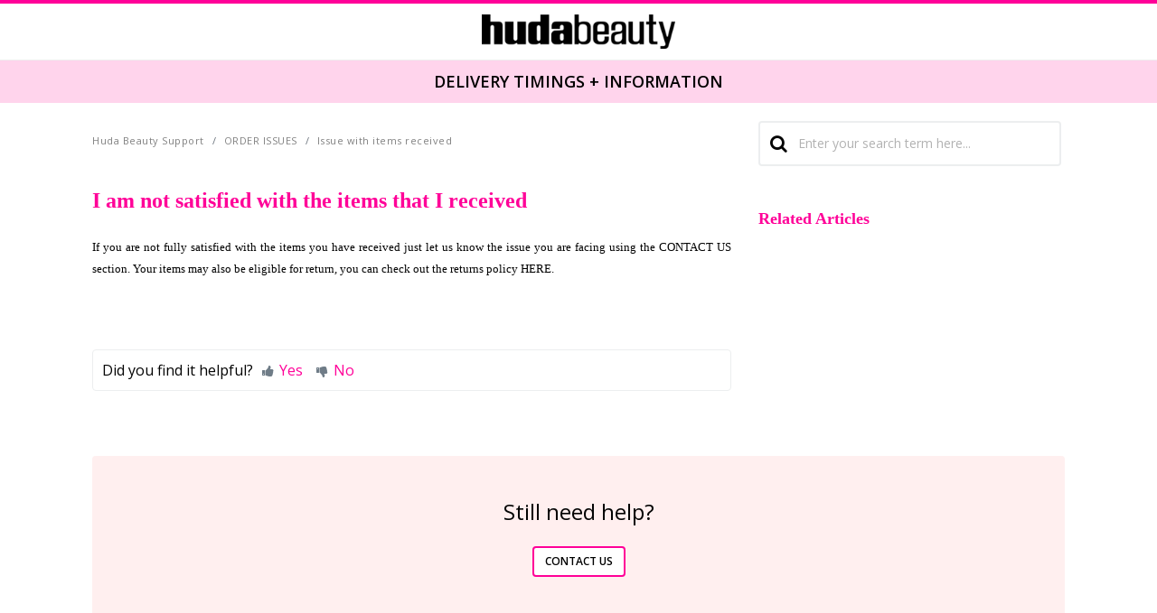

--- FILE ---
content_type: text/html; charset=utf-8
request_url: https://us-support.hudabeauty.com/support/solutions/articles/48001060019-i-am-not-satisfied-with-the-items-that-i-received
body_size: 24716
content:
<!DOCTYPE html>
       
        <!--[if lt IE 7]><html class="no-js ie6 dew-dsm-theme " lang="en" dir="ltr" data-date-format="non_us"><![endif]-->       
        <!--[if IE 7]><html class="no-js ie7 dew-dsm-theme " lang="en" dir="ltr" data-date-format="non_us"><![endif]-->       
        <!--[if IE 8]><html class="no-js ie8 dew-dsm-theme " lang="en" dir="ltr" data-date-format="non_us"><![endif]-->       
        <!--[if IE 9]><html class="no-js ie9 dew-dsm-theme " lang="en" dir="ltr" data-date-format="non_us"><![endif]-->       
        <!--[if IE 10]><html class="no-js ie10 dew-dsm-theme " lang="en" dir="ltr" data-date-format="non_us"><![endif]-->       
        <!--[if (gt IE 10)|!(IE)]><!--><html class="no-js  dew-dsm-theme " lang="en" dir="ltr" data-date-format="non_us"><!--<![endif]-->
	<head>
		
		<!-- Title for the page -->
<title> I am not satisfied with the items that I received : Huda Beauty Support </title>

<!-- Meta information -->

      <meta charset="utf-8" />
      <meta http-equiv="X-UA-Compatible" content="IE=edge,chrome=1" />
      <meta name="description" content= "" />
      <meta name="author" content= "" />
       <meta property="og:title" content="I am not satisfied with the items that I received" />  <meta property="og:url" content="https://us-support.hudabeauty.com/support/solutions/articles/48001060019-i-am-not-satisfied-with-the-items-that-i-received" />  <meta property="og:description" content=" If you are not fully satisfied with the items you have received just let us know the issue you are facing using the CONTACT US section. Your items may also be eligible for return, you can check out the returns policy HERE. " />  <meta property="og:image" content="https://s3.amazonaws.com/cdn.freshdesk.com/data/helpdesk/attachments/production/48348564464/logo/-iQyOLZLdYtKWb9duK_apqWZI3y4xFrE5w.png?X-Amz-Algorithm=AWS4-HMAC-SHA256&amp;amp;X-Amz-Credential=AKIAS6FNSMY2XLZULJPI%2F20260112%2Fus-east-1%2Fs3%2Faws4_request&amp;amp;X-Amz-Date=20260112T120544Z&amp;amp;X-Amz-Expires=604800&amp;amp;X-Amz-SignedHeaders=host&amp;amp;X-Amz-Signature=dc33261fb442e67456a28e2c33b91d42ea4722dceacc6f40153b23a9e8876215" />  <meta property="og:site_name" content="Huda Beauty Support" />  <meta property="og:type" content="article" />  <meta name="twitter:title" content="I am not satisfied with the items that I received" />  <meta name="twitter:url" content="https://us-support.hudabeauty.com/support/solutions/articles/48001060019-i-am-not-satisfied-with-the-items-that-i-received" />  <meta name="twitter:description" content=" If you are not fully satisfied with the items you have received just let us know the issue you are facing using the CONTACT US section. Your items may also be eligible for return, you can check out the returns policy HERE. " />  <meta name="twitter:image" content="https://s3.amazonaws.com/cdn.freshdesk.com/data/helpdesk/attachments/production/48348564464/logo/-iQyOLZLdYtKWb9duK_apqWZI3y4xFrE5w.png?X-Amz-Algorithm=AWS4-HMAC-SHA256&amp;amp;X-Amz-Credential=AKIAS6FNSMY2XLZULJPI%2F20260112%2Fus-east-1%2Fs3%2Faws4_request&amp;amp;X-Amz-Date=20260112T120544Z&amp;amp;X-Amz-Expires=604800&amp;amp;X-Amz-SignedHeaders=host&amp;amp;X-Amz-Signature=dc33261fb442e67456a28e2c33b91d42ea4722dceacc6f40153b23a9e8876215" />  <meta name="twitter:card" content="summary" />  <link rel="canonical" href="https://us-support.hudabeauty.com/support/solutions/articles/48001060019-i-am-not-satisfied-with-the-items-that-i-received" /> 

<!-- Responsive setting -->
<link rel="apple-touch-icon" href="https://s3.amazonaws.com/cdn.freshdesk.com/data/helpdesk/attachments/production/48039698411/fav_icon/1D0AqTjzsLr6hGcUBPdxd1jDQ4s8fb8aoA.ico" />
        <link rel="apple-touch-icon" sizes="72x72" href="https://s3.amazonaws.com/cdn.freshdesk.com/data/helpdesk/attachments/production/48039698411/fav_icon/1D0AqTjzsLr6hGcUBPdxd1jDQ4s8fb8aoA.ico" />
        <link rel="apple-touch-icon" sizes="114x114" href="https://s3.amazonaws.com/cdn.freshdesk.com/data/helpdesk/attachments/production/48039698411/fav_icon/1D0AqTjzsLr6hGcUBPdxd1jDQ4s8fb8aoA.ico" />
        <link rel="apple-touch-icon" sizes="144x144" href="https://s3.amazonaws.com/cdn.freshdesk.com/data/helpdesk/attachments/production/48039698411/fav_icon/1D0AqTjzsLr6hGcUBPdxd1jDQ4s8fb8aoA.ico" />
        <meta name="viewport" content="width=device-width, initial-scale=1.0, maximum-scale=5.0, user-scalable=yes" /> 

<meta name="viewport" content="width=device-width, initial-scale=1.0"/>
<link rel="stylesheet" href="https://fonts.googleapis.com/css?family=Open+Sans:400,400italic,600,600italic,700,700italic,300,300italic" type="text/css"/>
<link rel="stylesheet" href="//maxcdn.bootstrapcdn.com/font-awesome/4.7.0/css/font-awesome.min.css"/>
<link rel="stylesheet" href="//cdn.jsdelivr.net/jquery.magnific-popup/1.0.0/magnific-popup.css"/>
<link rel="stylesheet" href="https://maxcdn.bootstrapcdn.com/bootstrap/4.0.0/css/bootstrap.min.css" integrity="sha384-Gn5384xqQ1aoWXA+058RXPxPg6fy4IWvTNh0E263XmFcJlSAwiGgFAW/dAiS6JXm" crossorigin="anonymous">
<link rel="stylesheet" type="text/css" href="https://cdnjs.cloudflare.com/ajax/libs/slick-carousel/1.9.0/slick.min.css" />

<script src="https://code.jquery.com/jquery-3.2.1.slim.min.js" integrity="sha384-KJ3o2DKtIkvYIK3UENzmM7KCkRr/rE9/Qpg6aAZGJwFDMVNA/GpGFF93hXpG5KkN" crossorigin="anonymous"></script>
<script src="https://cdnjs.cloudflare.com/ajax/libs/popper.js/1.12.9/umd/popper.min.js" integrity="sha384-ApNbgh9B+Y1QKtv3Rn7W3mgPxhU9K/ScQsAP7hUibX39j7fakFPskvXusvfa0b4Q" crossorigin="anonymous"></script>
<script src="https://maxcdn.bootstrapcdn.com/bootstrap/4.0.0/js/bootstrap.min.js" integrity="sha384-JZR6Spejh4U02d8jOt6vLEHfe/JQGiRRSQQxSfFWpi1MquVdAyjUar5+76PVCmYl" crossorigin="anonymous"></script>

<!-- Stop search engine crawling -->
<META NAME="ROBOTS" CONTENT="NOINDEX">
<META NAME="ROBOTS" CONTENT="NOFOLLOW">

		
		<!-- Adding meta tag for CSRF token -->
		<meta name="csrf-param" content="authenticity_token" />
<meta name="csrf-token" content="s1fUCN/4oq3766+0NStAAc9pfdwoBwtmmeXZN+VRXSXjXA3Ma89T9EmPijhT8CRNaUW8rLbdcBMmzyxuvgLS0w==" />
		<!-- End meta tag for CSRF token -->
		
		<!-- Fav icon for portal -->
		<link rel='shortcut icon' href='https://s3.amazonaws.com/cdn.freshdesk.com/data/helpdesk/attachments/production/48039698411/fav_icon/1D0AqTjzsLr6hGcUBPdxd1jDQ4s8fb8aoA.ico' />

		<!-- Base stylesheet -->
 
		<link rel="stylesheet" media="print" href="https://assets10.freshdesk.com/assets/cdn/portal_print-6e04b27f27ab27faab81f917d275d593fa892ce13150854024baaf983b3f4326.css" />
	  		<link rel="stylesheet" media="screen" href="https://assets4.freshdesk.com/assets/cdn/falcon_portal_utils-a58414d6bc8bc6ca4d78f5b3f76522e4970de435e68a5a2fedcda0db58f21600.css" />	

		
		<!-- Theme stylesheet -->

		<link href="/support/theme.css?v=4&amp;d=1655263906" media="screen" rel="stylesheet" type="text/css">

		<!-- Google font url if present -->
		<link href='https://fonts.googleapis.com/css?family=Source+Sans+Pro:regular,italic,600,700,700italic|Poppins:regular,600,700' rel='stylesheet' type='text/css' nonce='+doVEfVa3T3f+7Cwx93Dpw=='>

		<!-- Including default portal based script framework at the top -->
		<script src="https://assets2.freshdesk.com/assets/cdn/portal_head_v2-d07ff5985065d4b2f2826fdbbaef7df41eb75e17b915635bf0413a6bc12fd7b7.js"></script>
		<!-- Including syntexhighlighter for portal -->
		<script src="https://assets8.freshdesk.com/assets/cdn/prism-841b9ba9ca7f9e1bc3cdfdd4583524f65913717a3ab77714a45dd2921531a402.js"></script>

		

		<!-- Access portal settings information via javascript -->
		 <script type="text/javascript">     var portal = {"language":"en","name":"Huda Beauty Support","contact_info":"","current_page_name":"article_view","current_tab":"solutions","vault_service":{"url":"https://vault-service.freshworks.com/data","max_try":2,"product_name":"fd"},"current_account_id":1153257,"preferences":{"bg_color":"#f3f5f7","header_color":"#ffffff","help_center_color":"#f3f5f7","footer_color":"#183247","tab_color":"#ffffff","tab_hover_color":"#02b875","btn_background":"#f3f5f7","btn_primary_background":"#02b875","baseFont":"Source Sans Pro","textColor":"#183247","headingsFont":"Poppins","headingsColor":"#183247","linkColor":"#183247","linkColorHover":"#2753d7","inputFocusRingColor":"#02b875","nonResponsive":"false"},"image_placeholders":{"spacer":"https://assets2.freshdesk.com/assets/misc/spacer.gif","profile_thumb":"https://assets5.freshdesk.com/assets/misc/profile_blank_thumb-4a7b26415585aebbd79863bd5497100b1ea52bab8df8db7a1aecae4da879fd96.jpg","profile_medium":"https://assets4.freshdesk.com/assets/misc/profile_blank_medium-1dfbfbae68bb67de0258044a99f62e94144f1cc34efeea73e3fb85fe51bc1a2c.jpg"},"falcon_portal_theme":true,"current_object_id":48001060019};     var attachment_size = 20;     var blocked_extensions = "";     var allowed_extensions = "";     var store = { 
        ticket: {},
        portalLaunchParty: {} };    store.portalLaunchParty.ticketFragmentsEnabled = false;    store.pod = "us-east-1";    store.region = "US"; </script> 


			    <script src="https://wchat.freshchat.com/js/widget.js" nonce="+doVEfVa3T3f+7Cwx93Dpw=="></script>

	</head>
	<body>
            	
		
		
		<!-- Notification Messages -->
 <div class="alert alert-with-close notice hide" id="noticeajax"></div> 
<div id="new-layout" class="layout layout--anonymous">
  <div class="layout__header">
    <header class="topbar container-fluid article_view" data-topbar>
  <div class="container-inner row justify-content-center">
    <div class="topbar__inner">
        <div class="topbar__logo-wrapper">
          <a class="topbar__logo" href="https://hudabeauty.com/us/en_US/home">
            <img src="https://s3.amazonaws.com/cdn.freshdesk.com/data/helpdesk/attachments/production/48348564464/logo/-iQyOLZLdYtKWb9duK_apqWZI3y4xFrE5w.png" alt="Logo" />
          </a>
        </div>
      </div>
    </div>
</header>
    
    <!-- Search and page links for the page -->
    
      
    
  </div>


  
		
			
              
              	
					<div class="container-fluid">
                      <div class="row announcment">
                        <div class="column--sm-12 text-center w-100">
                              <ul class="slick-slider">
                                  
                                      <li><a href="/support/discussions/topics/48000559711" title="DELIVERY TIMINGS + INFORMATION">DELIVERY TIMINGS + INFORMATION</a></li>
                                  
                                      <li><a href="/support/discussions/topics/48000559696" title="DELIVERY TIMINGS + INFORMATION">DELIVERY TIMINGS + INFORMATION</a></li>
                                  
                              </ul>
                          </div>
                      </div>
					</div>
              	
              
			
		
	

  
  <div class="layout__content">
    <div class="container">
      <div class="container-inner clearfix">
        
          
          <div class="article-page">
  <div class="row clearfix">
    <div class="column column--sm-8">
      <ol class="breadcrumbs">
        <li>
          <a href="/support/home">Huda Beauty Support</a>
        </li>
        <li title="ORDER ISSUES">
          <a href="/support/solutions/48000119143">ORDER ISSUES</a>
        </li>
        <li title="Issue with items received">
          <a href="/support/solutions/folders/48000668439">Issue with items received</a>
        </li>
      </ol>
    </div>
    <div class="column column--sm-4">
      <div class="search-box search-box--small">
        <form class="hc-search-form print--remove" autocomplete="off" action="/support/search/solutions" id="hc-search-form" data-csrf-ignore="true">
	<div class="hc-search-input">
	<label for="support-search-input" class="hide">Enter your search term here...</label>
		<input placeholder="Enter your search term here..." type="text"
			name="term" class="special" value=""
            rel="page-search" data-max-matches="10" id="support-search-input">
	</div>
	<div class="hc-search-button">
		<button class="btn btn-primary" aria-label="Search" type="submit" autocomplete="off">
			<i class="mobile-icon-search hide-tablet"></i>
			<span class="hide-in-mobile">
				Search
			</span>
		</button>
	</div>
</form>
      </div>
    </div>
  </div>
  
  <div class="row clearfix">
    <div class="column column--sm-8">
      <article class="article clearfix" itemscope itemtype="http://schema.org/Article">
        <header class="article-header">
          <h1 class="article__title" itemprop="name">
            I am not satisfied with the items that I received
          </h1>
        </header>
        
        <div class="article__body markdown" itemprop="articleBody">
          <p style="text-align: justify;"><span dir="ltr" style="font-size: 13px; font-family: &quot;Helvetica Neue&quot;;">If you are not fully satisfied with the items you have received just let us know the issue you are facing using the CONTACT US section. Your items may also be eligible for return, you can check out the returns policy&nbsp;</span><span dir="ltr" style="font-size: 13px; font-family: &quot;Helvetica Neue&quot;;"><a href="https://hudabeautysupport.freshdesk.com/en/support/solutions/articles/48001060025"></a><a href="https://hudabeautysupport.freshdesk.com/en/support/solutions/articles/48001060025" rel="noreferrer" target="_blank">HERE</a>.</span></p>
        </div>
        
        
      </article>
      
      <footer class="article-footer clearfix">
        <p class="article-vote" id="voting-container" 
											data-user-id="" 
											data-article-id="48001060019"
											data-language="en">
										Did you find it helpful?<span data-href="/support/solutions/articles/48001060019/thumbs_up" class="vote-up a-link" id="article_thumbs_up" 
									data-remote="true" data-method="put" data-update="#voting-container" 
									data-user-id=""
									data-article-id="48001060019"
									data-language="en"
									data-update-with-message="Glad we could be helpful. Thanks for the feedback.">
								Yes</span><span class="vote-down-container"><span data-href="/support/solutions/articles/48001060019/thumbs_down" class="vote-down a-link" id="article_thumbs_down" 
									data-remote="true" data-method="put" data-update="#vote-feedback-form" 
									data-user-id=""
									data-article-id="48001060019"
									data-language="en"
									data-hide-dom="#voting-container" data-show-dom="#vote-feedback-container">
								No</span></span></p><a class="hide a-link" id="vote-feedback-form-link" data-hide-dom="#vote-feedback-form-link" data-show-dom="#vote-feedback-container">Send feedback</a><div id="vote-feedback-container"class="hide">	<div class="lead">Sorry we couldn't be helpful. Help us improve this article with your feedback.</div>	<div id="vote-feedback-form">		<div class="sloading loading-small loading-block"></div>	</div></div>
      </footer>
    </div>
    <div class="column column--sm-4">
      <div class="article-sidebar">
        <div id="related_articles"><div class="cs-g-c"><section class="article-list"><h3 class="list-lead">Related Articles</h3><ul rel="remote" 
			data-remote-url="/support/search/articles/48001060019/related_articles?container=related_articles&limit=10" 
			id="related-article-list"></ul></section></div></div>
      </div>
    </div>
  </div>
</div>

<section class="footer-submit-ticket">
  <h2 class="footer-submit-ticket__title">Still need help?</h2>
  <p class="footer-submit-ticket__btn">
    <a href="/support/tickets/new" class="btn btn-primary">
      CONTACT US
    </a>
  </p>
</section>

          
          
      </div>
    </div>
  </div>
  
  <div class="layout__footer">
    
<footer>
   <div class="container">
      <div class="footer-container row">
         <div class="footer-item col-sm-12 col-lg-3 collapsible-md">
            <div class="content-asset">
               <!-- dwMarker="content" dwContentID="81e44a1d1b7177667a11393c3e" -->
               <a href="#" class="title">Account</a>
               <ul class="menu-footer content">
                  <li><a href="https://hudabeauty.com/en_AE/account" title="Go to My Account">My Account</a></li>
                  <li><a href="https://hudabeauty.com/en_AE/order/check" title="Go to Check Order">Check Order</a></li>
               </ul>
               <!-- END: footer-account -->
            </div>
            <!-- End content-asset -->
         </div>
         <div class="footer-item col-sm-12 col-lg-3 collapsible-md">
            <div class="content-asset">
               <!-- dwMarker="content" dwContentID="f4de25e1c1363b31db56949993" -->
               <a href="#" class="title">About Huda</a>
               <ul class="menu-footer content">
                  <li><a href="https://hudabeauty.com/en_AE/aboutus.html" title="Go to About Us">About Huda Beauty</a></li>
                  <li><a href="https://hudabeauty.com/en_AE/aboutwishful.html" title="Go to About Wishful">About WISHFUL</a></li>
                  <li><a href="https://hudabeauty.com/en_AE/blog" title="Go to Huda Beauty Blog">Blog</a></li>
               </ul>
               <!-- END: footer_about -->
            </div>
            <!-- End content-asset -->
         </div>
         <div class="footer-item col-sm-12 col-lg-3 collapsible-md">
            <div class="content-asset">
               <!-- dwMarker="content" dwContentID="81f497a0b983462d08e8319870" -->
               <a href="#" class="title">Customer Service</a>
               <ul class="menu-footer content">
                  <li><a href="/support/tickets/new" title="Go to Contact Us">Contact Us</a></li>
                  <li><a href="https://hudabeauty.com/en_AE/virtualassistant.html" title="Virtual Beauty Consultations">Virtual Beauty Consultations</a></li>
               </ul>
               <!-- END: footer_support -->
            </div>
            <!-- End content-asset -->
         </div>

         <div class="footer-item col-sm-12 col-lg-3 collapsible-md social">
            <div class="content-asset">
               <!-- dwMarker="content" dwContentID="60f12240aa8a776698821f76ce" -->
               <a href="#" class="d-none d-lg-block title">Connect</a>
               <ul class="menu-footer list-inline">
                  <li class="list-inline-item d-lg-none social-title-mobile">Connect</li>
                  <li class="list-inline-item">
                     <a href="https://www.instagram.com/hudabeauty/" title="Go to Instagram" target="_blank" aria-label="Go to Instagram">
                        <svg class="footer-icon social-instagram">
                           <use xlink:href="#social-instagram"></use>
                        </svg>
                     </a>
                  </li>
                  <li class="list-inline-item">
                     <a href="https://www.facebook.com/hudabeauty" title="Go To Facebook" target="_blank" aria-label="Go to Facebook">
                        <svg class="footer-icon social-facebook">
                           <use xlink:href="#social-facebook"></use>
                        </svg>
                     </a>
                  </li>
                  <li class="list-inline-item">
                     <a href="https://www.youtube.com/user/hudaheidik" title="Go To Youtube" target="_blank" aria-label="Go to Youtube">
                        <svg class="footer-icon social-youtube">
                           <use xlink:href="#social-youtube"></use>
                        </svg>
                     </a>
                  </li>
                  <li class="list-inline-item">
                     <a href="https://www.snapchat.com/add/hudabeauty" title="Go To Snapchat" target="_blank" aria-label="Go to Snapchat">
                        <svg class="footer-icon social-snapchat">
                           <use xlink:href="#social-snapchat"></use>
                        </svg>
                     </a>
                  </li>
               </ul>
               <!-- END: footer_social -->
            </div>
            <!-- End content-asset -->
         </div>
      </div>
      <div class="row">
         <div class="col-sm-12 col-lg-12 copyright-notice">
            <div class="content-asset">
               <!-- dwMarker="content" dwContentID="0eed7eb52bbb5e9708f61ed9c9" -->
               <div class="row">
                  <div class="col-sm-11">
                     <div class="row justify-content-center">
                        <div class="col-md-auto copyright d-none d-md-block">
                           © 2020 Huda Beauty, All Rights Reserved.
                        </div>
                        <div class="copyright pb-0 mb-0">
                           <a href="https://hudabeauty.com/en_AE/terms.html" title="Go to Terms"><u>Terms &amp; Conditions</u></a>
                        </div>
                        <div class="copyright pb-0 mb-0">
                           <a href="https://hudabeauty.com/en_AE/privacyandcookiepolicy.html" title="Go to Privacy and Cookies Policy"><u>Privacy Policy</u></a>
                        </div>
                     </div>
                  </div>
                  <div class="col-md-12 copyright d-md-none text-center">
                     © 2020 Huda Beauty, All Rights Reserved.
                  </div>
               </div>
            </div>
            <!-- End content-asset -->
         </div>
      </div>
   </div>
</footer>
<a href="#" class="scroll-to-top fa fa-angle-up" data-scroll-to-top></a>


<svg width="0" height="0" style="position:absolute">
   <defs>
      <svg viewBox="0 0 36 36" id="account" xmlns="http://www.w3.org/2000/svg">
         <path d="M21.422 24.855c-.371.2-1.35.664-2.422.664-1.071 0-2.05-.465-2.42-.662a9.942 9.942 0 0 0-.449-.216c-1.613-.74-3.464-1.804-3.464-3.482v-1.028a6.238 6.238 0 0 0-1.189-3.67 1.565 1.565 0 0 0-.355-.349c-.01-.007-.04-.05-.04-.116V13.61l.747-.4c.515-.278.837-.82.837-1.407V9.25c0-3.342 2.486-6.061 5.541-6.061h1.584c3.055 0 5.541 2.719 5.541 6.06v2.553c0 .588.322 1.129.838 1.406l.746.401v2.386c0 .066-.029.109-.04.115a1.602 1.602 0 0 0-.355.352 6.24 6.24 0 0 0-1.189 3.668v1.028c0 1.678-1.851 2.743-3.464 3.482-.195.09-.35.162-.447.214zm16.578 12c-.061-2.408-2.388-4.753-5.528-5.573l-5.22-1.38c-1.444-.375-1.444-.771-1.444-.9V26.03c1.374-1.04 2.692-2.606 2.692-4.87V20.13c0-.58.164-1.148.465-1.621a3.352 3.352 0 0 0 1.118-2.514v-3.343c0-.588-.322-1.13-.837-1.407l-.746-.4V9.25C28.5 4.15 24.593 0 19.792 0h-1.584C13.407 0 9.5 4.15 9.5 9.25v1.596l-.745.4a1.597 1.597 0 0 0-.838 1.407v3.343c0 .974.412 1.892 1.119 2.514.3.472.464 1.04.464 1.621v1.028c0 2.265 1.32 3.833 2.692 4.872v2.97c0 .13 0 .526-1.452.904l-4.394 1.173C2.432 32.122 0 34.688 0 37.773v2.632C0 41.285.708 42 1.583 42a1.59 1.59 0 0 0 1.584-1.595v-2.632c0-1.877 2.061-3.097 3.99-3.612l4.387-1.17c3.152-.824 3.814-2.624 3.814-3.99V27.81c.785.387 2.111.9 3.642.9 1.53 0 2.857-.513 3.642-.9V29c0 1.367.662 3.166 3.811 3.989l5.22 1.379c1.837.48 3.14 1.738 3.16 2.527v3.51c0 .88.709 1.594 1.584 1.594A1.59 1.59 0 0 0 38 40.405v-3.55z"></path>
      </svg>
      <svg viewBox="0 0 48 48" id="arrow-left" xmlns="http://www.w3.org/2000/svg">
         <defs>
            <path id="ba" d="M21.022 13L11 23.5 21.022 34l2.113-2.192-6.412-6.758H38v-3.1H16.723l6.412-6.758z"></path>
         </defs>
         <g fill="none" fill-rule="evenodd">
            <mask id="bb" fill="#fff">
               <use xlink:href="#ba"></use>
            </mask>
            <g mask="url(#bb)" fill="#2B2B2B">
               <path d="M0 0h48v48H0z"></path>
            </g>
         </g>
      </svg>
      <svg viewBox="0 0 48 48" id="chevron-right" xmlns="http://www.w3.org/2000/svg">
         <defs>
            <path id="ca" d="M16 25.12l-2.31 2.38L.5 14 13.69.5 16 2.88 5.127 14z"></path>
         </defs>
         <g fill="none" fill-rule="evenodd" transform="translate(17 10)">
            <mask id="cb" fill="#fff">
               <use xlink:href="#ca"></use>
            </mask>
            <g fill="#2B2B2B" mask="url(#cb)">
               <path d="M-17-10h48v48h-48z"></path>
            </g>
         </g>
      </svg>
      <svg viewBox="10 10 32 32" id="favorite" xmlns="http://www.w3.org/2000/svg">
         <path d="M33.457 23.8c2.135-2.228 2.135-5.853 0-8.081-1.031-1.076-2.401-1.67-3.856-1.67-1.456 0-2.825.594-3.855 1.67-.074.075-1.4 1.46-1.4 1.46l-.346.36-.346-.36s-1.328-1.387-1.398-1.458c-1.032-1.078-2.402-1.671-3.857-1.671-1.456 0-2.825.593-3.856 1.668-2.104 2.198-2.099 5.824.012 8.084l.406.434L24 33.671l9.457-9.871zm2.091-10.23c3.269 3.411 3.269 8.965 0 12.378L24 38 12.452 25.95c-3.269-3.414-3.269-8.968 0-12.38C14.039 11.913 16.15 11 18.396 11h.002c2.088 0 4.059.788 5.602 2.228C25.542 11.787 27.514 11 29.602 11c2.247 0 4.358.913 5.945 2.57h.001zm-6.478 2.56c2.131 0 3.864 1.766 3.864 3.937 0 .599-.14 1.19-.419 1.754l-.216.44-2.38-1.212.216-.44a1.22 1.22 0 0 0 .143-.542c0-.679-.542-1.231-1.208-1.231-.209 0-.422.075-.65.232l-1.893-2.002.4-.272a3.78 3.78 0 0 1 2.143-.665z"></path>
      </svg>
      <svg viewBox="0 0 48 48" id="icon-menu" xmlns="http://www.w3.org/2000/svg">
         <defs>
            <path d="M0 22h26v3H0v-3zm0-11h26v3H0v-3zM0 0h26v3H0V0z" id="ea"></path>
         </defs>
         <g transform="translate(11 11)" fill="none" fill-rule="evenodd">
            <mask id="eb" fill="#fff">
               <use xlink:href="#ea"></use>
            </mask>
            <g mask="url(#eb)" fill="#2B2B2B">
               <path d="M-11-11h48v48h-48z"></path>
            </g>
         </g>
      </svg>
      <svg viewBox="0 0 48 48" id="minus" xmlns="http://www.w3.org/2000/svg">
         <defs>
            <path id="fa" d="M0 0h26v3H0z"></path>
         </defs>
         <g transform="translate(11 22)" fill="none" fill-rule="evenodd">
            <mask id="fb" fill="#fff">
               <use xlink:href="#fa"></use>
            </mask>
            <g mask="url(#fb)" fill="#2B2B2B">
               <path d="M-11-22h48v48h-48z"></path>
            </g>
         </g>
      </svg>
      <svg viewBox="0 0 48 48" id="plus" xmlns="http://www.w3.org/2000/svg">
         <defs>
            <path d="M14.5 12H26v3H14.5v11.5h-3V15H0v-3h11.5V.5h3V12z" id="ga"></path>
         </defs>
         <g transform="translate(11 11)" fill="none" fill-rule="evenodd">
            <mask id="gb" fill="#fff">
               <use xlink:href="#ga"></use>
            </mask>
            <g mask="url(#gb)" fill="#2B2B2B">
               <path d="M-11-11h48v48h-48z"></path>
            </g>
         </g>
      </svg>
      <svg viewBox="0 0 400 400" id="social-facebook" xmlns="http://www.w3.org/2000/svg">
         <g fill-rule="evenodd">
            <path d="M237.8 80.996c-.22.104-2.38.377-4.8.606-7.042.666-8.377.854-8.78 1.237-.209.198-1.053.361-1.876.361s-1.608.18-1.744.4c-.136.22-.689.4-1.229.4-.54 0-1.294.162-1.676.361-.382.199-1.505.594-2.495.878-1.54.443-5.08 1.842-9.3 3.678-.605.263-1.1.614-1.1.781 0 .166-.36.302-.8.302-.44 0-.8.18-.8.4 0 .22-.194.4-.432.4-.911 0-7.861 5.128-11.083 8.177-6.67 6.314-12.047 14.216-15.394 22.623-.219.55-.547 1.36-.728 1.8-1.372 3.322-2.745 8.689-3.993 15.6-1.073 5.943-1.264 10.373-1.509 35l-.261 26.2-24.903.103-24.902.103.102 28.097.103 28.097 24.9.103 24.9.103v68.964c0 37.931.109 69.249.243 69.597.185.483.83.633 2.72.633 1.448 0 2.685.208 2.977.5.713.713 47.146.731 47.586.019.175-.282 1.491-.53 3.19-.6l2.893-.119.096-69.4.095-69.4 23.057-.103 23.056-.103.257-1.497a468.86 468.86 0 0 0 1.438-9.097c.229-1.54.584-3.88.789-5.2.681-4.386 1.161-7.57 1.57-10.4.222-1.54.685-4.6 1.028-6.8.343-2.2.806-5.26 1.028-6.8.222-1.54.593-3.97.825-5.4.726-4.482 1.097-6.929 1.38-9.097l.273-2.097-27.35-.103-27.351-.103-.104-18.732c-.107-19.242.356-27.758 1.548-28.495.196-.121.356-.563.356-.982 0-5.056 10.048-15.195 17.2-17.354 5.256-1.587 5.15-1.578 22-1.809l16.6-.228.103-23.853.103-23.853-1.103-.261c-7.479-1.77-46.503-4.685-48.703-3.637" fill="#fbfbfb"></path>
            <path d="M178.3 3.898c-1.925.073-3.5.306-3.5.518 0 .211-1.17.384-2.6.384-1.467 0-2.6.174-2.6.4 0 .222-1.067.4-2.4.4s-2.4.178-2.4.4c0 .22-.99.4-2.2.4-1.21 0-2.2.18-2.2.4 0 .22-.81.4-1.8.4s-1.8.18-1.8.4c0 .22-.72.4-1.6.4-.88 0-1.6.18-1.6.4 0 .22-.63.4-1.4.4-.77 0-1.4.18-1.4.4 0 .22-.72.4-1.6.4-.88 0-1.6.162-1.6.361 0 .198-1.08.486-2.401.639-1.32.153-2.501.441-2.623.639-.123.199-.753.361-1.4.361-.647 0-1.176.18-1.176.4 0 .22-.439.4-.976.4-.537 0-1.088.18-1.224.4-.136.22-.687.4-1.224.4-.537 0-.976.18-.976.4 0 .22-.54.4-1.2.4-.66 0-1.2.18-1.2.4 0 .22-.324.4-.72.4-.894 0-2.873.894-2.877 1.3-.002.165-.543.3-1.203.3s-1.2.156-1.2.347c0 .191-.761.45-1.691.575-.931.124-1.756.418-1.834.652-.078.234-.487.426-.908.426-.422 0-.767.18-.767.4 0 .22-.343.4-.762.4-.816 0-4.15 1.601-4.371 2.1-.074.165-.479.3-.9.3-.422 0-.767.18-.767.4 0 .22-.36.4-.8.4-.44 0-.8.18-.8.4 0 .22-.36.4-.8.4-.44 0-.8.172-.8.382 0 .21-.63.5-1.4.644-.77.145-1.4.423-1.4.619 0 .195-.36.355-.8.355-.44 0-.8.18-.8.4 0 .22-.36.4-.8.4-.44 0-.8.136-.8.302 0 .167-.585.558-1.3.87-.715.312-1.591.896-1.947 1.298-.356.401-.941.73-1.3.73-.359 0-.653.18-.653.4 0 .22-.36.4-.8.4-.44 0-.8.16-.8.357 0 .196-.45.469-1 .607s-1 .428-1 .644c0 .215-.32.392-.712.392-.391 0-.971.36-1.288.8-.317.44-.897.8-1.288.8-.392 0-.712.18-.712.4 0 .22-.236.4-.525.4-.288 0-.911.36-1.383.8-.472.44-1.006.8-1.187.8-.181 0-.588.36-.905.8-.317.44-.854.8-1.192.8-.339 0-1.101.45-1.695 1-.593.55-1.264 1-1.492 1-.228 0-.639.36-.914.8-.275.44-.744.8-1.043.8-.299 0-1.047.54-1.664 1.2-.617.66-1.386 1.2-1.71 1.2-.323 0-1.126.63-1.784 1.4-.658.77-1.412 1.4-1.677 1.4-.264 0-1.358.9-2.429 2-1.071 1.1-2.12 2-2.33 2-.21 0-1.936 1.53-3.835 3.4-1.9 1.87-3.545 3.4-3.655 3.4-.295 0-2.911 2.387-4.342 3.962-.681.748-1.643 1.775-2.138 2.281-.495.507-.9 1.014-.9 1.129 0 .115-1.53 1.763-3.4 3.663-1.87 1.899-3.4 3.613-3.4 3.807 0 .195-.9 1.273-2 2.397-1.1 1.123-2 2.223-2 2.444 0 .221-.45.756-1 1.188-.55.433-1 1.062-1 1.398 0 .335-.54 1.114-1.2 1.731-.66.617-1.2 1.33-1.2 1.586s-.54.92-1.2 1.475c-.66.556-1.2 1.264-1.2 1.575 0 .31-.177.564-.392.564-.216 0-.515.495-.664 1.1-.15.605-.603 1.391-1.008 1.747-.405.356-.736.811-.736 1.012 0 .2-.36.624-.8.941-.44.317-.8.857-.8 1.2 0 .343-.36.883-.8 1.2-.44.317-.8.814-.8 1.105 0 .291-.367.922-.815 1.404-.449.481-.928 1.329-1.064 1.883-.137.554-.58 1.299-.985 1.655-.405.356-.736.941-.736 1.3 0 .359-.18.653-.4.653-.22 0-.4.36-.4.8 0 .44-.18.8-.4.8a.41.41 0 0 0-.4.417c0 .229-.36.803-.8 1.275-.44.472-.8 1.095-.8 1.383 0 .289-.18.525-.4.525-.22 0-.4.349-.4.776 0 .427-.166.879-.369 1.005-.203.125-.488.766-.632 1.424-.144.657-.428 1.195-.631 1.195-.202 0-.368.36-.368.8 0 .44-.18.8-.4.8-.22 0-.4.36-.4.8 0 .44-.18.8-.4.8-.22 0-.4.36-.4.8 0 .44-.18.8-.4.8-.22 0-.4.36-.4.8 0 .44-.135.801-.3.803-.406.004-1.3 1.983-1.3 2.877 0 .396-.18.72-.4.72-.22 0-.4.249-.4.554 0 .305-.269 1.07-.598 1.7-.328.63-.598 1.551-.6 2.046-.001.495-.182.9-.402.9-.22 0-.4.36-.4.8 0 .44-.18.8-.4.8-.22 0-.4.54-.4 1.2 0 .66-.18 1.2-.4 1.2-.22 0-.4.45-.4 1s-.18 1-.4 1c-.22 0-.4.54-.4 1.2 0 .66-.18 1.2-.4 1.2-.22 0-.4.36-.4.8 0 .44-.18.8-.4.8-.22 0-.4.439-.4.976 0 .537-.18 1.088-.4 1.224-.22.136-.4.867-.4 1.624 0 .757-.159 1.376-.354 1.376-.195 0-.478.99-.629 2.2-.151 1.21-.442 2.2-.646 2.2-.204 0-.371.72-.371 1.6 0 .88-.18 1.6-.4 1.6-.22 0-.4.63-.4 1.4 0 .77-.18 1.4-.4 1.4-.22 0-.4.72-.4 1.6 0 .88-.18 1.6-.4 1.6-.22 0-.4.81-.4 1.8s-.18 1.8-.4 1.8c-.22 0-.4.9-.4 2s-.18 2-.4 2c-.22 0-.4.799-.4 1.776s-.18 1.888-.4 2.024c-.22.136-.4 1.281-.4 2.544 0 1.263-.173 2.469-.384 2.68-.211.211-.508 3.307-.661 6.88-.153 3.573-.43 6.496-.616 6.496-.443 0-.443 29.888-.001 30.162.186.115.463 3.139.616 6.72.154 3.581.451 6.683.662 6.894.211.211.384 1.417.384 2.68 0 1.263.18 2.408.4 2.544.22.136.4 1.047.4 2.024 0 .977.18 1.776.4 1.776.22 0 .4.9.4 2s.18 2 .4 2c.22 0 .4.81.4 1.8s.18 1.8.4 1.8c.22 0 .4.72.4 1.6 0 .88.18 1.6.4 1.6.22 0 .4.63.4 1.4 0 .77.18 1.4.4 1.4.22 0 .4.54.4 1.2 0 .66.159 1.2.353 1.2.195 0 .479 1.17.632 2.6.153 1.43.444 2.6.647 2.6.202 0 .368.54.368 1.2 0 .66.18 1.2.4 1.2.22 0 .4.45.4 1s.18 1 .4 1c.22 0 .4.54.4 1.2 0 .66.18 1.2.4 1.2.22 0 .4.54.4 1.2 0 .66.18 1.2.4 1.2.22 0 .4.45.4 1s.18 1 .4 1c.22 0 .4.36.4.8 0 .44.18.8.4.8.22 0 .4.54.4 1.2 0 .66.164 1.2.365 1.2.201 0 .486.719.635 1.598.148.879.434 1.699.635 1.824.201.124.365.575.365 1.002 0 .427.18.776.4.776.22 0 .4.36.4.8 0 .44.18.8.4.8.22 0 .4.45.4 1s.18 1 .4 1c.22 0 .4.36.4.8 0 .44.18.8.4.8.22 0 .4.36.4.8 0 .44.18.8.4.8.22 0 .4.36.4.8 0 .44.18.8.4.8.22 0 .4.36.4.8 0 .44.14.8.312.8s.667.914 1.1 2.032c.433 1.117 1.103 2.37 1.488 2.783.385.413.7 1.029.7 1.368 0 .339.18.617.4.617.22 0 .4.27.4.6 0 .33.18.6.4.6.22 0 .4.36.4.8 0 .44.18.8.4.8.22 0 .4.294.4.653 0 .359.331.944.736 1.3.405.356.848 1.101.985 1.655.136.554.57 1.364.964 1.8.393.436.97 1.287 1.283 1.892.312.605.717 1.1.9 1.1.182 0 .332.32.332.712 0 .391.36.971.8 1.288.44.317.8.767.8 1 0 .233.36.683.8 1 .44.317.8.875.8 1.239 0 .365.27.887.6 1.161.33.274.6.73.6 1.013 0 .284.54.97 1.2 1.526.66.555 1.2 1.219 1.2 1.475s.54.969 1.2 1.586c.66.617 1.2 1.386 1.2 1.71 0 .323.63 1.126 1.4 1.784.77.658 1.4 1.412 1.4 1.677 0 .264.9 1.358 2 2.429 1.1 1.071 2 2.135 2 2.364 0 .512 19.899 20.436 20.411 20.436.202 0 1.178.81 2.168 1.8.99.99 1.984 1.8 2.21 1.8.226 0 1.152.72 2.059 1.6.907.88 1.799 1.6 1.982 1.6.184 0 .784.45 1.334 1s1.206 1 1.457 1c.252 0 .962.54 1.579 1.2.617.66 1.319 1.2 1.56 1.2.242 0 .44.167.44.371s.72.689 1.6 1.077c.88.388 1.6.851 1.6 1.029 0 .178.348.323.773.323.425 0 .887.36 1.027.8.14.44.562.8.939.8.376 0 .944.36 1.261.8.317.44.814.8 1.105.8.291 0 .915.36 1.387.8.472.44 1.095.8 1.383.8.289 0 .525.16.525.357 0 .196.45.469 1 .607s1 .428 1 .644c0 .215.36.392.8.392.44 0 .8.18.8.4 0 .22.36.4.8.4.44 0 .8.18.8.4 0 .22.32.4.712.4.391 0 .971.36 1.288.8.317.44.807.8 1.088.8.282 0 .512.18.512.4 0 .22.36.4.8.4.44 0 .8.18.8.4 0 .22.349.4.776.4.427 0 .879.166 1.005.369.125.203.766.488 1.424.632.657.144 1.195.428 1.195.631 0 .202.36.368.8.368.44 0 .8.18.8.4 0 .22.36.4.8.4.44 0 .8.18.8.4 0 .22.36.4.8.4.44 0 .8.18.8.4 0 .22.36.4.8.4.44 0 .8.18.8.4 0 .22.45.4 1 .4s1 .18 1 .4c0 .22.36.4.8.4.44 0 .8.18.8.4 0 .22.349.4.776.4.427 0 .878.164 1.002.365.125.201.945.487 1.824.635.879.149 1.598.434 1.598.635s.54.365 1.2.365c.66 0 1.2.18 1.2.4 0 .22.45.4 1 .4s1 .18 1 .4c0 .22.36.4.8.4.44 0 .8.18.8.4 0 .22.54.4 1.2.4.66 0 1.2.18 1.2.4 0 .22.54.4 1.2.4.66 0 1.2.18 1.2.4 0 .22.439.4.976.4.537 0 1.088.18 1.224.4.136.22.852.4 1.59.4.739 0 1.403.178 1.477.396.073.218 1.258.514 2.633.657 1.375.144 2.5.415 2.5.604s.63.343 1.4.343c.77 0 1.4.18 1.4.4 0 .22.72.4 1.6.4.88 0 1.6.18 1.6.4 0 .22.72.4 1.6.4.88 0 1.6.18 1.6.4 0 .22.81.4 1.8.4s1.8.18 1.8.4c0 .22.799.4 1.776.4s1.888.18 2.024.4c.136.22 1.227.4 2.424.4h2.176V257.6h-50.405l.102-28.9.103-28.9 25.1-.103 25.1-.103v-27.173c0-17.685.14-27.26.4-27.421.22-.136.4-1.349.4-2.695 0-1.347.164-3.001.364-3.677.2-.675.659-2.848 1.02-4.828.674-3.692 1.247-5.871 1.865-7.095.193-.382.351-.969.351-1.305 0-.336.159-.923.353-1.305a23.12 23.12 0 0 0 .744-1.695c.214-.55.775-1.782 1.246-2.738s.857-1.976.857-2.266c0-.291.135-.589.3-.663.165-.073.828-1.258 1.474-2.633.645-1.375 1.32-2.5 1.5-2.5.179 0 .326-.193.326-.428 0-.387 2.223-3.889 2.776-4.372.126-.11.749-.92 1.385-1.8 1.449-2.006 7.907-8.451 10.039-10.019.88-.647 1.69-1.289 1.8-1.426.199-.249 3.513-2.331 5.8-3.644 2.796-1.605 7.913-3.928 10.46-4.747 1.507-.485 3.053-1.035 3.435-1.223.382-.187 1.136-.341 1.676-.341s1.081-.16 1.202-.356c.121-.195.806-.458 1.523-.583.717-.125 2.294-.422 3.504-.659 6.374-1.248 8.35-1.378 21-1.379 12.165-.001 16.458.219 27.6 1.409 1.98.211 4.77.485 6.2.609 1.43.123 2.771.389 2.98.591.209.203 1.478.368 2.82.368 3.681 0 3.4-2.093 3.4 25.28v24.32h-13.993c-8.168 0-15.202.184-16.9.441-3.834.581-9.018 1.859-10.468 2.581-.639.318-1.404.578-1.7.578-.297 0-.539.18-.539.4 0 .22-.236.4-.525.4-.288 0-.911.36-1.383.8-.472.44-.961.8-1.086.8-.125 0-.808.526-1.517 1.17-.709.643-1.669 1.498-2.133 1.9-.923.798-4.069 5.616-4.918 7.53-.292.66-.69 1.513-.885 1.895a3.88 3.88 0 0 0-.353 1.476c0 .43-.18.893-.4 1.029-.22.136-.4.946-.4 1.8 0 .854-.18 1.664-.4 1.8-.258.16-.4 7.604-.4 21.024V199.6h26.971c28.394 0 29.519.07 27.855 1.734-.234.234-.426 1.459-.426 2.722s-.18 2.408-.4 2.544c-.22.136-.4 1.216-.4 2.4s-.18 2.264-.4 2.4c-.22.136-.4 1.306-.4 2.6s-.18 2.464-.4 2.6c-.22.136-.401 1.002-.403 1.924-.002.922-.19 2.829-.419 4.239a291.19 291.19 0 0 0-.81 5.4c-.217 1.56-.584 4.007-.816 5.437l-.811 5a77.42 77.42 0 0 0-.599 4.9c-.116 1.375-.36 2.5-.542 2.5-.182 0-.43 1.125-.551 2.5-.299 3.41-.855 7.113-1.231 8.2l-.311.9H230.4v137.6h2c1.1 0 2-.18 2-.4 0-.22.81-.4 1.8-.4s1.8-.18 1.8-.4c0-.22.9-.4 2-.4s2-.18 2-.4c0-.22.81-.4 1.8-.4s1.8-.18 1.8-.4c0-.22.72-.4 1.6-.4.88 0 1.6-.18 1.6-.4 0-.22.63-.4 1.4-.4.77 0 1.4-.166 1.4-.368 0-.203 1.17-.494 2.6-.647 1.43-.153 2.6-.437 2.6-.632 0-.194.54-.353 1.2-.353.66 0 1.2-.18 1.2-.4 0-.22.54-.4 1.2-.4.66 0 1.2-.18 1.2-.4 0-.22.45-.4 1-.4s1-.18 1-.4c0-.22.54-.4 1.2-.4.66 0 1.2-.18 1.2-.4 0-.22.54-.4 1.2-.4.66 0 1.2-.18 1.2-.4 0-.22.45-.4 1-.4s1-.18 1-.4c0-.22.36-.4.8-.4.44 0 .8-.18.8-.4 0-.22.449-.4.997-.4 1.14 0 4.203-1.235 4.203-1.694 0-.168.54-.306 1.2-.306.66 0 1.2-.18 1.2-.4 0-.22.36-.4.8-.4.44 0 .8-.18.8-.4 0-.22.36-.4.8-.4.44 0 .8-.18.8-.4 0-.22.27-.4.6-.4.33 0 .6-.18.6-.4 0-.22.36-.4.8-.4.44 0 .8-.18.8-.4 0-.22.54-.4 1.2-.4.66 0 1.2-.16 1.2-.357 0-.196.45-.469 1-.607s1-.428 1-.644c0-.215.36-.392.8-.392.44 0 .8-.18.8-.4 0-.22.36-.4.8-.4.44 0 .8-.18.8-.4 0-.22.36-.4.8-.4.44 0 .8-.136.8-.302 0-.167.585-.558 1.3-.87.715-.312 1.591-.896 1.947-1.298.356-.401.941-.73 1.3-.73.359 0 .653-.18.653-.4 0-.22.347-.4.771-.4.425 0 1.042-.27 1.372-.6.33-.33.793-.6 1.028-.6.236 0 .429-.18.429-.4 0-.22.32-.4.712-.4.391 0 .971-.36 1.288-.8.317-.44.857-.8 1.2-.8.343 0 .883-.36 1.2-.8.317-.44.885-.8 1.261-.8.377 0 .799-.36.939-.8.14-.44.589-.8.998-.8.41 0 1.015-.27 1.345-.6.33-.33.766-.6.969-.6.203 0 .934-.54 1.625-1.2.691-.66 1.398-1.2 1.571-1.2.173 0 .575-.36.892-.8.317-.44.806-.8 1.085-.8.457 0 1.699-.91 3.14-2.3.285-.275.635-.5.778-.5.143 0 .951-.72 1.797-1.6.846-.88 1.753-1.6 2.016-1.6.263 0 1.626-1.17 3.028-2.6 1.402-1.43 2.737-2.6 2.967-2.6.542 0 13.589-13.087 13.589-13.631 0-.227 1.17-1.544 2.6-2.925 1.43-1.382 2.6-2.736 2.6-3.009 0-.274.72-1.189 1.6-2.035.88-.846 1.6-1.641 1.6-1.768 0-.126.63-.898 1.4-1.714.77-.817 1.4-1.735 1.4-2.041 0-.306.54-1.06 1.2-1.677.66-.617 1.2-1.319 1.2-1.56 0-.242.15-.44.332-.44.183 0 .588-.495.9-1.1.313-.605.973-1.548 1.468-2.096s.9-1.273.9-1.612c0-.338.36-.875.8-1.192.44-.317.8-.807.8-1.088 0-.282.18-.512.4-.512.22 0 .4-.32.4-.712 0-.391.36-.971.8-1.288.44-.317.8-.831.8-1.141 0-.311.33-.856.733-1.212.404-.356 1.068-1.412 1.477-2.347.409-.935.889-1.7 1.067-1.7.178 0 .323-.36.323-.8 0-.44.18-.8.4-.8.22 0 .4-.36.4-.8 0-.44.18-.8.4-.8.22 0 .4-.27.4-.6 0-.33.152-.6.337-.6.186 0 .771-.855 1.3-1.9.53-1.045 1.098-1.96 1.263-2.033.165-.074.3-.479.3-.9 0-.422.172-.767.382-.767.21 0 .5-.63.644-1.4.145-.77.423-1.4.619-1.4.195 0 .355-.36.355-.8 0-.44.18-.8.4-.8.22 0 .4-.36.4-.8 0-.44.18-.8.4-.8.22 0 .4-.45.4-1s.18-1 .4-1c.22 0 .4-.36.4-.8 0-.44.18-.8.4-.8.22 0 .4-.36.4-.8 0-.44.18-.8.4-.8.22 0 .4-.36.4-.8 0-.44.18-.8.4-.8.22 0 .4-.339.4-.754s.269-1.27.598-1.9c.328-.63.598-1.641.6-2.246.001-.605.182-1.1.402-1.1.22 0 .4-.45.4-1s.18-1 .4-1c.22 0 .4-.36.4-.8 0-.44.18-.8.4-.8.22 0 .4-.54.4-1.2 0-.66.18-1.2.4-1.2.22 0 .4-.439.4-.976 0-.537.18-1.088.4-1.224.22-.136.4-.687.4-1.224 0-.537.18-.976.4-.976.22 0 .4-.529.4-1.176 0-.647.18-1.288.4-1.424.22-.136.4-.741.4-1.344 0-.603.179-1.275.398-1.494.218-.218.514-1.514.656-2.88.143-1.365.414-2.482.603-2.482s.343-.63.343-1.4c0-.77.18-1.4.4-1.4.22 0 .4-.72.4-1.6 0-.88.18-1.6.4-1.6.22 0 .4-.81.4-1.8s.18-1.8.4-1.8c.22 0 .4-.9.4-2s.18-2 .4-2c.22 0 .4-.979.4-2.176s.18-2.288.4-2.424c.22-.136.4-1.281.4-2.544 0-1.263.167-2.467.371-2.676 1.305-1.337 2.051-44.824.783-45.608-.195-.121-.354-1.739-.354-3.596 0-1.984-.165-3.376-.4-3.376-.226 0-.4-1.133-.4-2.6s-.174-2.6-.4-2.6c-.22 0-.4-.99-.4-2.2 0-1.21-.18-2.2-.4-2.2-.22 0-.4-.9-.4-2s-.18-2-.4-2c-.22 0-.4-.81-.4-1.8s-.18-1.8-.4-1.8c-.22 0-.4-.72-.4-1.6 0-.88-.18-1.6-.4-1.6-.22 0-.4-.63-.4-1.4 0-.77-.154-1.4-.343-1.4-.189 0-.46-1.117-.603-2.482-.142-1.366-.438-2.662-.656-2.88-.219-.219-.398-.992-.398-1.718s-.18-1.32-.4-1.32c-.22 0-.4-.54-.4-1.2 0-.66-.18-1.2-.4-1.2-.22 0-.4-.439-.4-.976 0-.537-.18-1.088-.4-1.224-.22-.136-.4-.687-.4-1.224 0-.537-.18-.976-.4-.976-.22 0-.4-.54-.4-1.2 0-.66-.18-1.2-.4-1.2-.22 0-.4-.45-.4-1s-.18-1-.4-1c-.22 0-.4-.36-.4-.8 0-.44-.18-.8-.4-.8-.22 0-.401-.495-.402-1.1-.002-.605-.272-1.616-.6-2.246-.329-.63-.598-1.485-.598-1.9 0-.415-.18-.754-.4-.754-.22 0-.4-.36-.4-.8 0-.44-.18-.8-.4-.8-.22 0-.4-.36-.4-.8 0-.44-.18-.8-.4-.8-.22 0-.4-.45-.4-1s-.18-1-.4-1c-.22 0-.4-.36-.4-.8 0-.44-.18-.8-.4-.8-.22 0-.4-.36-.4-.8 0-.44-.18-.8-.4-.8-.22 0-.4-.36-.4-.8 0-.44-.16-.8-.355-.8-.196 0-.474-.63-.619-1.4-.144-.77-.434-1.4-.644-1.4-.21 0-.382-.36-.382-.8 0-.44-.18-.8-.4-.8-.22 0-.4-.36-.4-.8 0-.44-.136-.8-.302-.8-.167 0-.558-.585-.87-1.3-.312-.715-.896-1.591-1.298-1.947-.401-.356-.73-.941-.73-1.3 0-.359-.18-.653-.4-.653-.22 0-.4-.36-.4-.8 0-.44-.18-.8-.4-.8-.22 0-.4-.338-.4-.751s-.27-.975-.6-1.249c-.33-.274-.6-.746-.6-1.049 0-.303-.18-.551-.4-.551-.22 0-.4-.32-.4-.712 0-.391-.36-.971-.8-1.288-.44-.317-.8-.857-.8-1.2 0-.343-.36-.883-.8-1.2-.44-.317-.8-.741-.8-.941 0-.201-.331-.656-.736-1.012-.405-.356-.858-1.142-1.008-1.747-.149-.605-.448-1.1-.664-1.1-.215 0-.392-.243-.392-.541 0-.297-.54-1.105-1.2-1.796-.66-.691-1.2-1.365-1.2-1.499 0-.134-.54-.747-1.2-1.364-.66-.617-1.2-1.366-1.2-1.665 0-.299-.45-1.028-1-1.622-.55-.593-1-1.19-1-1.327s-.72-.94-1.6-1.786c-.88-.846-1.6-1.751-1.6-2.012 0-.261-.99-1.449-2.2-2.64-1.21-1.191-2.2-2.345-2.2-2.564 0-.504-16.255-16.784-16.758-16.784-.205 0-1.37-.99-2.59-2.2-1.219-1.21-2.419-2.2-2.666-2.2-.247 0-1.14-.72-1.986-1.6-.846-.88-1.654-1.6-1.797-1.6-.143 0-.511-.225-.818-.5-1.34-1.202-1.779-1.5-2.208-1.5-.251 0-.96-.54-1.577-1.2-.617-.66-1.237-1.2-1.379-1.2-.141 0-.676-.419-1.187-.93-.512-.512-1.494-1.163-2.182-1.449-.689-.285-1.252-.676-1.252-.87 0-.193-.27-.351-.6-.351-.33 0-.6-.15-.6-.332 0-.183-.495-.587-1.1-.898-.605-.31-1.391-.881-1.747-1.267-.356-.387-.941-.703-1.3-.703-.359 0-.653-.18-.653-.4 0-.22-.317-.4-.704-.4-.387 0-.918-.344-1.181-.764-.262-.42-1.07-.894-1.796-1.054-.725-.159-1.61-.625-1.966-1.036-.356-.41-.941-.746-1.3-.746-.359 0-.653-.18-.653-.4 0-.22-.27-.4-.6-.4-.33 0-.6-.18-.6-.4 0-.22-.36-.4-.8-.4-.44 0-.8-.152-.8-.337 0-.186-.855-.771-1.9-1.3-1.045-.53-1.958-1.092-2.029-1.25-.071-.158-.746-.403-1.5-.545-.754-.141-1.371-.417-1.371-.613 0-.195-.36-.355-.8-.355-.44 0-.8-.18-.8-.4 0-.22-.36-.4-.8-.4-.44 0-.8-.18-.8-.4 0-.22-.36-.4-.8-.4-.44 0-.8-.18-.8-.4 0-.22-.45-.4-1-.4s-1-.18-1-.4c0-.22-.36-.4-.8-.4-.44 0-.8-.18-.8-.4 0-.22-.36-.4-.8-.4-.44 0-.8-.18-.8-.4 0-.22-.349-.4-.776-.4-.427 0-.878-.164-1.002-.365-.125-.201-.945-.487-1.824-.635-.879-.149-1.598-.434-1.598-.635s-.54-.365-1.2-.365c-.66 0-1.2-.18-1.2-.4 0-.22-.45-.4-1-.4s-1-.18-1-.4c0-.22-.36-.4-.8-.4-.44 0-.8-.18-.8-.4 0-.22-.54-.4-1.2-.4-.66 0-1.2-.18-1.2-.4 0-.22-.439-.4-.976-.4-.537 0-1.088-.18-1.224-.4-.136-.22-.676-.4-1.2-.4-.524 0-1.064-.18-1.2-.4-.136-.22-.852-.4-1.59-.4-.739 0-1.403-.178-1.477-.396-.073-.218-1.258-.514-2.633-.657-1.375-.144-2.5-.415-2.5-.604s-.54-.343-1.2-.343c-.66 0-1.2-.18-1.2-.4 0-.22-.81-.4-1.8-.4s-1.8-.18-1.8-.4c0-.22-.619-.4-1.376-.4-.757 0-1.488-.18-1.624-.4-.136-.22-1.047-.4-2.024-.4-.977 0-1.776-.18-1.776-.4 0-.22-.799-.4-1.776-.4S235.136 6.22 235 6c-.136-.22-1.227-.4-2.424-.4-1.197 0-2.176-.165-2.176-.367 0-.202-1.215-.467-2.7-.588-1.485-.122-4.59-.387-6.9-.591-3.905-.343-34.618-.456-42.5-.156" fill="#040404"></path>
            <path d="M233.6 81.221c-.901.203-.403.238 1.4.098 1.54-.12 2.875-.285 2.967-.368.285-.259-2.896-.062-4.367.27m16.833-.274c.092.082 1.967.245 4.167.363 2.771.148 3.385.114 2-.113-2.051-.335-6.466-.514-6.167-.25M227.4 82c-.504.217-.578.344-.2.344.33 0 .96-.155 1.4-.344.504-.217.578-.344.2-.344-.33 0-.96.155-1.4.344m37.6.023c.88.182 2.05.321 2.6.308.641-.015.426-.142-.6-.354-.88-.182-2.05-.321-2.6-.308-.641.015-.426.142.6.354m-42 .777c-.771.331-.769.345.076.372.482.015.988-.152 1.124-.372.292-.473-.099-.473-1.2 0m50.2 0c.33.213 1.23.369 2 .347l1.4-.042-1.2-.305c-1.876-.477-2.939-.477-2.2 0m6.6.79c.764.338 3.314.567 2.967.266-.092-.08-.977-.252-1.967-.383-1.202-.159-1.534-.12-1 .117m6.306.907l1.506.447-.106 23.89c-.058 13.139.029 23.806.194 23.704.165-.102.3-10.874.3-23.938 0-13.064-.135-23.832-.3-23.929-.165-.097-.93-.277-1.7-.399l-1.4-.222 1.506.447m-87.582 8.494c-1.136.765-2.188 1.588-2.337 1.829-.233.378 3.316-1.958 4.393-2.891.867-.751-.124-.239-2.056 1.062m-8.549 7.309c-1.874 1.925-3.755 3.95-4.178 4.5-.916 1.19-.672.951 4.193-4.1 2.067-2.145 3.675-3.9 3.575-3.9-.1 0-1.715 1.575-3.59 3.5m-17.121 30.767a8.132 8.132 0 0 1-.284 1.6c-.218.694-.206.695.226.021.251-.391.379-1.111.285-1.6-.172-.887-.172-.887-.227-.021M250.8 134c-.824.264-.859.326-.2.354.44.019 1.07-.141 1.4-.354.701-.453.214-.453-1.2 0m-78.751.6a17.47 17.47 0 0 1-.266 1.8l-.206 1 .429-.981c.236-.54.355-1.35.266-1.8-.159-.798-.165-.798-.223-.019m70.451 3.046c-1.363.873-1.805 1.46-.6.797.918-.504 2.356-1.616 2.1-1.624-.11-.003-.785.369-1.5.827m-71.46 2.394c-.147.917-.188 1.745-.093 1.84.095.096.299-.57.453-1.48.154-.91.196-1.738.093-1.84-.103-.103-.306.563-.453 1.48m67.132 1.26c-1.101 1.155-2.265 2.461-2.587 2.902-.322.441.463-.322 1.743-1.696 1.281-1.374 2.631-2.674 3-2.89.37-.215.486-.397.258-.404-.227-.007-1.314.933-2.414 2.088m-67.943 5.529c-.153 1.35-.196 2.537-.096 2.638.101.1.311-.92.467-2.267.156-1.347.199-2.534.095-2.638-.104-.104-.314.916-.466 2.267m60.02 9.386a3.854 3.854 0 0 0-.215 1.318c.019.367.193.136.387-.513.377-1.262.244-1.887-.172-.805m-.455 24.285l.006 19.7 27.2.004 27.2.004-27.096-.107-27.096-.107-.11-19.597-.109-19.597.005 19.7m-109.927 19.767c-.241.24-.406 56.407-.167 56.624.28.255 50.3.466 50.3.212 0-.163-11.205-.343-24.9-.4l-24.9-.103-.103-28.097-.102-28.097 24.902-.106 24.903-.106-24.833-.097c-13.659-.053-24.954.023-25.1.17m163.989 4.217c-.135.504-.229 1.276-.21 1.716.019.44.199.098.4-.76.39-1.662.224-2.5-.19-.956m-.955 6.916c.004.88.086 1.193.182.695.096-.497.092-1.217-.008-1.6-.1-.382-.179.025-.174.905m-.792 5.4c0 .99.078 1.395.173.9a5.661 5.661 0 0 0 0-1.8c-.095-.495-.173-.09-.173.9m-.808 5.4c.004.88.086 1.193.182.695.096-.497.092-1.217-.008-1.6-.1-.382-.179.025-.174.905m-.847 5c-.035.55-.158 1.45-.271 2l-.206 1 .43-.985c.236-.541.358-1.441.271-2l-.158-1.015-.066 1m-1.004 6.45c-.141.703-.181 1.352-.091 1.442.091.091.289-.401.441-1.092.152-.691.193-1.341.091-1.442-.102-.102-.3.389-.441 1.092m-.777 4.903c-.15.392-.262 1.013-.248 1.38.017.442.156.341.412-.299.212-.531.324-1.152.248-1.38-.076-.227-.261-.093-.412.299m-.824 5.262c-.137.358-.231 1.041-.208 1.518.026.548.162.353.369-.53.35-1.487.255-2.07-.161-.988m-.793 5.469c-.135.504-.229 1.276-.21 1.716.019.44.199.098.4-.76.39-1.662.224-2.5-.19-.956m-.807 4.931c-.137.358-.231 1.041-.208 1.518.026.548.162.353.369-.53.35-1.487.255-2.07-.161-.988m-46.464 3.085c-.105.275-.144 31.46-.087 69.3l.104 68.8.099-69.097.099-69.097 23.1-.106 23.1-.107-23.113-.096c-18.193-.076-23.153.009-23.302.403" fill="#949494"></path>
            <path d="M255.7 81.076c.385.1 1.015.1 1.4 0 .385-.101.07-.183-.7-.183s-1.085.082-.7.183m3.2.4c.385.1 1.015.1 1.4 0 .385-.101.07-.183-.7-.183s-1.085.082-.7.183" fill="#7c7c7c"></path>
            <path d="M288 108.52l.2 24.08.103-23.777c.057-13.077-.033-23.913-.2-24.08-.167-.167-.213 10.533-.103 23.777m-99.419-7.22L187 103l1.7-1.581c1.581-1.471 1.884-1.819 1.581-1.819-.065 0-.83.765-1.7 1.7m49.604 40.4l-1.985 2.1 2.1-1.985c1.951-1.844 2.283-2.215 1.985-2.215-.063 0-1.008.945-2.1 2.1m-68.397 32.9c0 13.86.051 19.472.112 12.471.061-7.001.061-18.341 0-25.2-.062-6.859-.112-1.131-.112 12.729m-50.399 54c0 15.4.05 21.642.111 13.871.061-7.771.061-20.371 0-28-.061-7.629-.111-1.271-.111 14.129m50.406 97c0 37.51.047 52.855.105 34.1.057-18.755.057-49.445 0-68.2-.058-18.755-.105-3.41-.105 34.1" fill="#646464"></path>
            <path d="M241.3 80.697a85.45 85.45 0 0 0 6.2 0c1.705-.075.31-.136-3.1-.136s-4.805.061-3.1.136m21.205.79c.609.092 1.509.09 2-.005.492-.095-.005-.171-1.105-.168-1.1.003-1.503.081-.895.173m3.995 51.612c3.905.066 10.295.066 14.2 0 3.905-.065.71-.119-7.1-.119s-11.005.054-7.1.119M230.185 180.2c0 10.78.052 15.133.115 9.672.063-5.46.063-14.28 0-19.6-.063-5.319-.115-.852-.115 9.928m23.015 76.995l-23 .205-.002 68.9-.001 68.9.102-68.8.103-68.8h22.776c14.752 0 22.862-.141 23.022-.4.136-.22.192-.357.124-.305-.068.052-10.474.187-23.124.3m-120.471.305c6.891.061 18.051.061 24.8 0 6.749-.062 1.111-.112-12.529-.112s-19.162.05-12.271.112" fill="#464646"></path>
            <path d="M235.9 80.682a5.661 5.661 0 0 0 1.8 0c.495-.095.09-.173-.9-.173s-1.395.078-.9.173m15.607.008c.719.089 1.799.087 2.4-.004s.013-.164-1.307-.162c-1.32.002-1.812.077-1.093.166" fill="#343434"></path>
            <path d="M233.105 80.683c.497.096 1.217.092 1.6-.008.382-.1-.025-.179-.905-.174-.88.004-1.193.086-.695.182m22.6.004c.609.092 1.509.09 2-.005.492-.095-.005-.171-1.105-.168-1.1.003-1.503.081-.895.173m10.795.789c.385.1 1.015.1 1.4 0 .385-.101.07-.183-.7-.183s-1.085.082-.7.183M132.129 199.9c7.001.061 18.341.061 25.2 0 6.859-.062 1.131-.112-12.729-.112s-19.472.051-12.471.112m111.8 0c7.551.061 19.791.061 27.2 0 7.409-.061 1.231-.111-13.729-.111-14.96 0-21.022.05-13.471.111m37.764 22.9c0 .77.082 1.085.183.7.1-.385.1-1.015 0-1.4-.101-.385-.183-.07-.183.7m-.792 5.8c.004.88.086 1.193.182.695.096-.497.092-1.217-.008-1.6-.1-.382-.179.025-.174.905" fill="#242424"></path>
         </g>
      </svg>
      <svg viewBox="0 0 48 48" id="social-instagram" xmlns="http://www.w3.org/2000/svg">
         <defs>
            <path d="M14 0c3.802 0 4.279.016 5.772.084 1.49.068 2.508.305 3.399.651.92.358 1.7.836 2.48 1.615a6.863 6.863 0 0 1 1.614 2.48c.346.89.583 1.908.65 3.398C27.985 9.72 28 10.198 28 14c0 3.802-.016 4.279-.084 5.772-.068 1.49-.305 2.508-.651 3.399a6.864 6.864 0 0 1-1.615 2.48 6.862 6.862 0 0 1-2.48 1.614c-.89.346-1.908.583-3.398.65-1.493.069-1.97.085-5.772.085-3.802 0-4.279-.016-5.772-.084-1.49-.068-2.508-.305-3.399-.65a6.862 6.862 0 0 1-2.48-1.616 6.863 6.863 0 0 1-1.614-2.48c-.346-.89-.583-1.908-.65-3.398C.015 18.28 0 17.802 0 14c0-3.802.016-4.279.084-5.772C.152 6.738.39 5.72.735 4.83A6.862 6.862 0 0 1 2.35 2.35 6.861 6.861 0 0 1 4.83.735C5.72.389 6.737.152 8.227.085 9.72.015 10.198 0 14 0zm0 2.522c-3.738 0-4.18.015-5.657.082-1.365.062-2.106.29-2.6.482a4.337 4.337 0 0 0-1.61 1.047 4.34 4.34 0 0 0-1.047 1.61c-.192.494-.42 1.235-.482 2.6-.067 1.476-.082 1.919-.082 5.657s.015 4.181.082 5.657c.062 1.365.29 2.107.482 2.6a4.34 4.34 0 0 0 1.047 1.61c.49.49.957.793 1.61 1.047.494.192 1.235.42 2.6.482 1.476.067 1.919.082 5.657.082s4.181-.015 5.657-.082c1.365-.062 2.106-.29 2.6-.482a4.338 4.338 0 0 0 1.61-1.047c.49-.49.793-.957 1.047-1.61.192-.493.42-1.235.482-2.6.067-1.476.082-1.919.082-5.657s-.015-4.18-.082-5.657c-.062-1.365-.29-2.106-.482-2.6a4.336 4.336 0 0 0-1.047-1.61 4.337 4.337 0 0 0-1.61-1.047c-.494-.192-1.235-.42-2.6-.482-1.476-.067-1.919-.082-5.657-.082zm0 16.145a4.667 4.667 0 1 0 0-9.334 4.667 4.667 0 0 0 0 9.334zM14 6.81a7.19 7.19 0 1 1 0 14.378 7.19 7.19 0 0 1 0-14.378zm9.153-.284a1.68 1.68 0 1 1-3.36 0 1.68 1.68 0 0 1 3.36 0z" id="ma"></path>
         </defs>
         <g transform="translate(0 10)" fill="none" fill-rule="evenodd">
            <mask id="mb" fill="#fff">
               <use xlink:href="#ma"></use>
            </mask>
            <g mask="url(#mb)" fill="#2B2B2B">
               <path d="M-10-10h48v48h-48z"></path>
            </g>
         </g>
      </svg>
      <svg viewBox="0 0 48 48" id="social-snapchat" xmlns="http://www.w3.org/2000/svg">
         <path d="M38.932 31.95c-.305.708-1.596 1.227-3.946 1.59-.121.162-.222.854-.382 1.393-.095.324-.33.516-.71.516h-.018c-.55 0-1.125-.252-2.276-.252-1.554 0-2.09.352-3.296 1.198-1.28.898-2.506 1.673-4.338 1.594-1.854.135-3.4-.984-4.27-1.594-1.213-.852-1.747-1.198-3.295-1.198-1.105 0-1.8.275-2.276.275-.473 0-.657-.286-.728-.526-.159-.535-.258-1.237-.383-1.404-1.211-.186-3.943-.66-4.013-1.87a.62.62 0 0 1 .52-.644c4.077-.666 5.914-4.822 5.99-4.999l.014-.03c.217-.438.266-.805.144-1.09-.296-.693-1.574-.94-2.112-1.152-1.39-.545-1.583-1.17-1.501-1.6.143-.747 1.273-1.206 1.934-.899.522.243.987.366 1.38.366.294 0 .48-.07.583-.126-.12-2.09-.416-5.078.333-6.746 1.98-4.405 6.173-4.747 7.41-4.747L24.29 10c3.056 0 5.992 1.558 7.425 4.75.75 1.666.454 4.64.334 6.748.093.05.255.113.504.124.375-.017.81-.139 1.293-.364.357-.165.844-.143 1.2.003l.002.001c.555.197.904.594.913 1.04.011.567-.5 1.056-1.516 1.455a7.227 7.227 0 0 1-.436.147c-.574.18-1.441.454-1.676 1.004-.122.286-.074.653.144 1.091l.014.03c.076.176 1.91 4.331 5.99 4.999.376.061.654.458.452.922z"></path>
      </svg>
      <svg viewBox="0 0 48 48" id="social-youtube" xmlns="http://www.w3.org/2000/svg">
         <path d="M20.059 29.449c3.318-1.765 6.606-3.515 9.938-5.285-3.335-1.787-6.626-3.546-9.938-5.321v10.606zm-8.767 5.88c-1.207-.406-2.02-1.215-2.457-2.445-1.064-3-1.376-15.55.671-18.02.698-.844 1.6-1.342 2.672-1.46 5.52-.608 22.575-.522 24.54.206 1.15.424 1.969 1.196 2.412 2.378 1.165 3.102 1.204 14.384-.15 17.372-.372.81-.972 1.383-1.733 1.79-2.059 1.11-23.245 1.094-25.955.18z"></path>
      </svg>
      <svg viewBox="0 0 48 128" id="top" xmlns="http://www.w3.org/2000/svg">
         <defs>
            <path id="ra" d="M23.081 35.335h-.001a1.415 1.415 0 0 1 1.833 0L47.58 57.013c.552.566.542 1.408.062 1.926-.479.524-1.385.55-1.896.064L25.33 39.485v78.158c0 .746-.598 1.355-1.333 1.355a1.347 1.347 0 0 1-1.333-1.355V39.485L2.248 59.003c-.51.487-1.406.45-1.896-.064-.48-.502-.474-1.402.062-1.926l22.667-21.678zM14.524 2.722H11.77V13H9.934V2.722H7.18V.994h7.344v1.728zm8.93-1.944c3.6 0 6.246 2.7 6.246 6.228 0 3.528-2.646 6.228-6.246 6.228-3.6 0-6.246-2.7-6.246-6.228 0-3.528 2.646-6.228 6.246-6.228zm0 10.764c2.574 0 4.41-1.872 4.41-4.536 0-2.664-1.836-4.536-4.41-4.536s-4.41 1.872-4.41 4.536c0 2.664 1.836 4.536 4.41 4.536zM34.004.994h2.646c.738 0 1.764.072 2.628.648 1.008.666 1.494 1.818 1.494 2.916 0 .702-.18 1.782-1.17 2.628-.954.81-2.052.936-2.934.936h-.828V13h-1.836V.994zm1.836 1.692V6.43h.828c1.584 0 2.34-.774 2.34-1.89 0-.666-.27-1.854-2.358-1.854h-.81z"></path>
         </defs>
         <g fill="none" fill-rule="evenodd" transform="translate(0 9)">
            <mask id="rb" fill="#fff">
               <use xlink:href="#ra"></use>
            </mask>
            <g fill="#2B2B2B" mask="url(#rb)">
               <path d="M0-9h48v128H0z"></path>
            </g>
         </g>
      </svg>
      <svg viewBox="0 0 1000 1000" id="topicon" xmlns="http://www.w3.org/2000/svg">
         <path d="M266.2 243.8L500 10l233.8 233.8-27 27L518 81.9V990h-36V81.9L293.2 270.7l-27-26.9z"></path>
      </svg>
   </defs>
</svg>
  </div>
</div>
<script src="//cdn.jsdelivr.net/jquery.magnific-popup/1.0.0/jquery.magnific-popup.min.js"></script>
<script type="text/javascript" src="https://cdnjs.cloudflare.com/ajax/libs/slick-carousel/1.9.0/slick.min.js"></script>
<script>
  (function($) {
    function clipper(min, max) {
      return function(o) {
        if (o > max) return max;
        if (o < min) return min;
        return o;
      };
    }
    
    var BT_SETTINGS = {
      css: {
        activeClass: 'is-active',
        hiddenClass: 'is-hidden'
      }
    };
    
    var opacityClipper = clipper(0, 1);
    var $window = $(window);
    var $heroUnit = $('[data-hero-unit]');
    var $topbar = $('[data-topbar]');
    var topbarHeight = parseInt($topbar.height());
    var $scrollToTop = $('[data-scroll-to-top]');
    var $heroUnitBg;
    var $searchBox;
    
    if ($heroUnit.length) {
      $heroUnitBg = $heroUnit.find('[data-hero-bg]');
      $searchBox = $heroUnit.find('[data-search-box]');
    }
    
    $scrollToTop.click(function() {
      $('html, body').animate({scrollTop: 0}, 1000);
      return false;
    });

    
    var bindEffects = function() {
      var scrolled = $window.scrollTop();
      if (scrolled > topbarHeight) {
        $scrollToTop.addClass(BT_SETTINGS.css.activeClass);
      }
      else {
        $scrollToTop.removeClass(BT_SETTINGS.css.activeClass);
      }
      
      if ($heroUnit.length) {
        $heroUnitBg.css({
          '-moz-transform': 'translate3d(0px,' + scrolled / -3 + 'px' + ', 0px)',
          '-webkit-transform': 'translate3d(0px,' + scrolled / -3 + 'px' + ', 0px)',
          transform: 'translate3d(0px,' + scrolled / -3 + 'px' + ', 0px)'
        });
        
        
        $searchBox.css({
          opacity: opacityClipper(1 - opacityClipper(scrolled * 0.003))
        });
      }
    };
    
    $window.on('scroll.theme', bindEffects);
    
    $('[data-toggle-menu]').click(function() {
      $(this).toggleClass(BT_SETTINGS.css.activeClass);
      $('[data-menu]').toggleClass(BT_SETTINGS.css.activeClass);
    });
    
    $('.image-with-lightbox').magnificPopup({
      type: 'image',
      closeOnContentClick: true,
      closeBtnInside: false,
      fixedContentPos: true,
      mainClass: 'mfp-with-zoom', // class to remove default margin from left and right side
      image: {
        verticalFit: true
      },
      zoom: {
        enabled: true,
        duration: 300 // don't foget to change the duration also in CSS
      }
    });
    
    $('.image-with-video-icon').magnificPopup({
      disableOn: 700,
      type: 'iframe',
      mainClass: 'mfp-fade',
      removalDelay: 160,
      preloader: false,
      fixedContentPos: false
    });
    
    $('.accordion__item-title').on('click', function() {
      var $title = $(this);
      $title.toggleClass('accordion__item-title--active');
      $title
        .parents('.accordion__item')
        .find('.accordion__item-content')
        .slideToggle();
    });
    
    $('.tabs-link').click(function(e) {
      e.preventDefault();
      var $link = $(this);
      var tabIndex = $link.index();
      var $tab = $link.parents('.tabs').find('.tab').eq(tabIndex);
      $link
        .addClass(BT_SETTINGS.css.activeClass)
        .siblings()
        .removeClass(BT_SETTINGS.css.activeClass);
      $tab
        .removeClass(BT_SETTINGS.css.hiddenClass)
        .siblings('.tab')
        .addClass(BT_SETTINGS.css.hiddenClass);
    });
    
    $('.fa-spin').empty();

    $('.dropdown-toggle').removeClass('help-text tickets-heading list-lead ');
    $('#ticket-filter-container .dropdown-toggle, #ticket-export-button, #onboarding-tickets-view .dropdown-toggle, #bulk_onboard').addClass('btn');
    
    // Collapsible items
    var sizes = ['xs', 'sm', 'md', 'lg', 'xl'];
    sizes.forEach(function (size) {
        var selector = '.collapsible-' + size + ' .title, .collapsible-' + size + '>.card-header';
        $('body').on('click', selector, function (e) {
            e.preventDefault();
            var $this = $(this),
                $parent = $this.closest('.collapsible-' + size);
    
            $parent.toggleClass('active');
            $parent.find(".content").toggle("slow");
    
            if ($parent.hasClass('active')) {
                $(document).trigger('collapse:open');
                $this.attr('aria-expanded', true);
            } else {
                $(document).trigger('collapse:close');
                $this.attr('aria-expanded', false);
            }
        });
    });
      $(document).ready(function(){
          $('.slick-slider').slick({
            slidesToShow: 1,
            slidesToScroll: 1,
            autoplay: true,
            autoplaySpeed: 6000,
            arrows: true
          });
      });
  })(jQuery);
</script>




			<script src="https://assets5.freshdesk.com/assets/cdn/portal_bottom-0fe88ce7f44d512c644a48fda3390ae66247caeea647e04d017015099f25db87.js"></script>

		<script src="https://assets5.freshdesk.com/assets/cdn/redactor-642f8cbfacb4c2762350a557838bbfaadec878d0d24e9a0d8dfe90b2533f0e5d.js"></script> 
		<script src="https://assets4.freshdesk.com/assets/cdn/lang/en-4a75f878b88f0e355c2d9c4c8856e16e0e8e74807c9787aaba7ef13f18c8d691.js"></script>
		<!-- for i18n-js translations -->
  		<script src="https://assets6.freshdesk.com/assets/cdn/i18n/portal/en-7dc3290616af9ea64cf8f4a01e81b2013d3f08333acedba4871235237937ee05.js"></script>
		<!-- Including default portal based script at the bottom -->
		<script nonce="+doVEfVa3T3f+7Cwx93Dpw==">
//<![CDATA[
	
	jQuery(document).ready(function() {
					
		// Setting the locale for moment js
		moment.lang('en');

		var validation_meassages = {"required":"This field is required.","remote":"Please fix this field.","email":"Please enter a valid email address.","url":"Please enter a valid URL.","date":"Please enter a valid date.","dateISO":"Please enter a valid date ( ISO ).","number":"Please enter a valid number.","digits":"Please enter only digits.","creditcard":"Please enter a valid credit card number.","equalTo":"Please enter the same value again.","two_decimal_place_warning":"Value cannot have more than 2 decimal digits","select2_minimum_limit":"Please type %{char_count} or more letters","select2_maximum_limit":"You can only select %{limit} %{container}","maxlength":"Please enter no more than {0} characters.","minlength":"Please enter at least {0} characters.","rangelength":"Please enter a value between {0} and {1} characters long.","range":"Please enter a value between {0} and {1}.","max":"Please enter a value less than or equal to {0}.","min":"Please enter a value greater than or equal to {0}.","select2_maximum_limit_jq":"You can only select {0} {1}","facebook_limit_exceed":"Your Facebook reply was over 8000 characters. You'll have to be more clever.","messenger_limit_exceeded":"Oops! You have exceeded Messenger Platform's character limit. Please modify your response.","not_equal_to":"This element should not be equal to","email_address_invalid":"One or more email addresses are invalid.","twitter_limit_exceed":"Oops! You have exceeded Twitter's character limit. You'll have to modify your response.","password_does_not_match":"The passwords don't match. Please try again.","valid_hours":"Please enter a valid hours.","reply_limit_exceed":"Your reply was over 2000 characters. You'll have to be more clever.","url_format":"Invalid URL format","url_without_slash":"Please enter a valid URL without '/'","link_back_url":"Please enter a valid linkback URL","requester_validation":"Please enter a valid requester details or <a href=\"#\" id=\"add_requester_btn_proxy\">add new requester.</a>","agent_validation":"Please enter valid agent details","email_or_phone":"Please enter a Email or Phone Number","upload_mb_limit":"Upload exceeds the available 15MB limit","invalid_image":"Invalid image format","atleast_one_role":"At least one role is required for the agent","invalid_time":"Invalid time.","remote_fail":"Remote validation failed","trim_spaces":"Auto trim of leading & trailing whitespace","hex_color_invalid":"Please enter a valid hex color value.","name_duplication":"The name already exists.","invalid_value":"Invalid value","invalid_regex":"Invalid Regular Expression","same_folder":"Cannot move to the same folder.","maxlength_255":"Please enter less than 255 characters","decimal_digit_valid":"Value cannot have more than 2 decimal digits","atleast_one_field":"Please fill at least {0} of these fields.","atleast_one_portal":"Select atleast one portal.","custom_header":"Please type custom header in the format -  header : value","same_password":"Should be same as Password","select2_no_match":"No matching %{container} found","integration_no_match":"no matching data...","time":"Please enter a valid time","valid_contact":"Please add a valid contact","field_invalid":"This field is invalid","select_atleast_one":"Select at least one option.","ember_method_name_reserved":"This name is reserved and cannot be used. Please choose a different name."}	

		jQuery.extend(jQuery.validator.messages, validation_meassages );


		jQuery(".call_duration").each(function () {
			var format,time;
			if (jQuery(this).data("time") === undefined) { return; }
			if(jQuery(this).hasClass('freshcaller')){ return; }
			time = jQuery(this).data("time");
			if (time>=3600) {
			 format = "hh:mm:ss";
			} else {
				format = "mm:ss";
			}
			jQuery(this).html(time.toTime(format));
		});
	});

	// Shortcuts variables
	var Shortcuts = {"global":{"help":"?","save":"mod+return","cancel":"esc","search":"/","status_dialog":"mod+alt+return","save_cuctomization":"mod+shift+s"},"app_nav":{"dashboard":"g d","tickets":"g t","social":"g e","solutions":"g s","forums":"g f","customers":"g c","reports":"g r","admin":"g a","ticket_new":"g n","compose_email":"g m"},"pagination":{"previous":"alt+left","next":"alt+right","alt_previous":"j","alt_next":"k"},"ticket_list":{"ticket_show":"return","select":"x","select_all":"shift+x","search_view":"v","show_description":"space","unwatch":"w","delete":"#","pickup":"@","spam":"!","close":"~","silent_close":"alt+shift+`","undo":"z","reply":"r","forward":"f","add_note":"n","scenario":"s"},"ticket_detail":{"toggle_watcher":"w","reply":"r","forward":"f","add_note":"n","close":"~","silent_close":"alt+shift+`","add_time":"m","spam":"!","delete":"#","show_activities_toggle":"}","properties":"p","expand":"]","undo":"z","select_watcher":"shift+w","go_to_next":["j","down"],"go_to_previous":["k","up"],"scenario":"s","pickup":"@","collaboration":"d"},"social_stream":{"search":"s","go_to_next":["j","down"],"go_to_previous":["k","up"],"open_stream":["space","return"],"close":"esc","reply":"r","retweet":"shift+r"},"portal_customizations":{"preview":"mod+shift+p"},"discussions":{"toggle_following":"w","add_follower":"shift+w","reply_topic":"r"}};
	
	// Date formats
	var DATE_FORMATS = {"non_us":{"moment_date_with_week":"ddd, D MMM, YYYY","datepicker":"d M, yy","datepicker_escaped":"d M yy","datepicker_full_date":"D, d M, yy","mediumDate":"d MMM, yyyy"},"us":{"moment_date_with_week":"ddd, MMM D, YYYY","datepicker":"M d, yy","datepicker_escaped":"M d yy","datepicker_full_date":"D, M d, yy","mediumDate":"MMM d, yyyy"}};

	var lang = { 
		loadingText: "Please Wait...",
		viewAllTickets: "View all tickets"
	};


//]]>
</script> 

		

		<img src='/support/solutions/articles/48001060019-i-am-not-satisfied-with-the-items-that-i-received/hit' alt='Article views count' aria-hidden='true'/>
		<script type="text/javascript">
     		I18n.defaultLocale = "en";
     		I18n.locale = "en";
		</script>
			  <script nonce="+doVEfVa3T3f+7Cwx93Dpw==">
//<![CDATA[

    jQuery(document).ready(function() {
      window.fcWidget.init({
        token: "02a8eafc-5eab-4c7c-b903-271100235cd0",
        host: "https://wchat.freshchat.com",
        cspNonce: "+doVEfVa3T3f+7Cwx93Dpw==",
      });    
    });

//]]>
</script>
    	


		<!-- Include dynamic input field script for signup and profile pages (Mint theme) -->

	</body>
</html>
